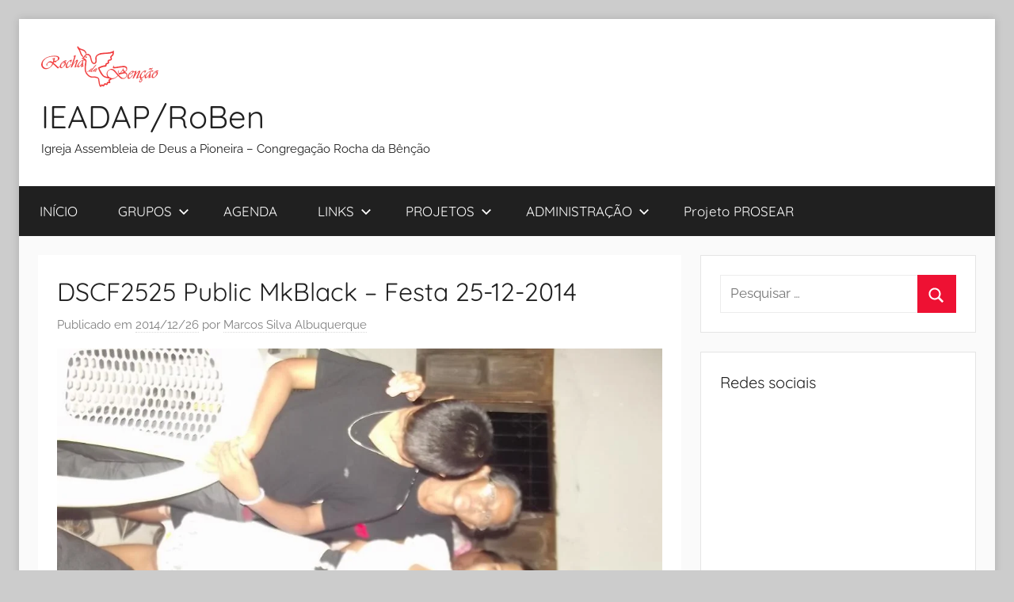

--- FILE ---
content_type: text/html; charset=UTF-8
request_url: https://rochadabencao.org/arquivos/gmedia/dscf2525_public_mkblack_-_festa_25-12-2014-jpg
body_size: 13057
content:
<!DOCTYPE html>
<html lang="pt-BR">

<head>
<meta charset="UTF-8">
<meta name="viewport" content="width=device-width, initial-scale=1">
<link rel="profile" href="http://gmpg.org/xfn/11">

<title>DSCF2525 Public MkBlack &#8211; Festa 25-12-2014 &#8211; IEADAP/RoBen</title>
<meta name='robots' content='max-image-preview:large' />
<link rel="alternate" type="application/rss+xml" title="Feed para IEADAP/RoBen &raquo;" href="https://rochadabencao.org/feed" />
		<!-- Gmedia Open Graph Meta Image -->
		<meta property="og:title" content="DSCF2525 Public MkBlack - Festa 25-12-2014"/>
		<meta property="og:description" content="Igreja Assembleia de Deus a Pioneira - Congregação Rocha da Bênção"/>
		<meta property="og:image" content="https://rochadabencao.org/wp-content/grand-media/image/DSCF2525_public_MkBlack_-_Festa_25-12-2014.jpg"/>
		<!-- End Gmedia Open Graph Meta Image -->
		<link rel="alternate" title="oEmbed (JSON)" type="application/json+oembed" href="https://rochadabencao.org/wp-json/oembed/1.0/embed?url=https%3A%2F%2Frochadabencao.org%2Farquivos%2Fgmedia%2Fdscf2525_public_mkblack_-_festa_25-12-2014-jpg" />
<link rel="alternate" title="oEmbed (XML)" type="text/xml+oembed" href="https://rochadabencao.org/wp-json/oembed/1.0/embed?url=https%3A%2F%2Frochadabencao.org%2Farquivos%2Fgmedia%2Fdscf2525_public_mkblack_-_festa_25-12-2014-jpg&#038;format=xml" />
<style id='wp-img-auto-sizes-contain-inline-css' type='text/css'>
img:is([sizes=auto i],[sizes^="auto," i]){contain-intrinsic-size:3000px 1500px}
/*# sourceURL=wp-img-auto-sizes-contain-inline-css */
</style>

<link rel='stylesheet' id='donovan-theme-fonts-css' href='https://rochadabencao.org/wp-content/fonts/71a65331e8c33c636d40026ff6ea68d2.css?ver=20201110' type='text/css' media='all' />
<style id='wp-emoji-styles-inline-css' type='text/css'>

	img.wp-smiley, img.emoji {
		display: inline !important;
		border: none !important;
		box-shadow: none !important;
		height: 1em !important;
		width: 1em !important;
		margin: 0 0.07em !important;
		vertical-align: -0.1em !important;
		background: none !important;
		padding: 0 !important;
	}
/*# sourceURL=wp-emoji-styles-inline-css */
</style>
<link rel='stylesheet' id='wp-block-library-css' href='https://rochadabencao.org/wp-includes/css/dist/block-library/style.min.css?ver=6.9' type='text/css' media='all' />
<style id='global-styles-inline-css' type='text/css'>
:root{--wp--preset--aspect-ratio--square: 1;--wp--preset--aspect-ratio--4-3: 4/3;--wp--preset--aspect-ratio--3-4: 3/4;--wp--preset--aspect-ratio--3-2: 3/2;--wp--preset--aspect-ratio--2-3: 2/3;--wp--preset--aspect-ratio--16-9: 16/9;--wp--preset--aspect-ratio--9-16: 9/16;--wp--preset--color--black: #000000;--wp--preset--color--cyan-bluish-gray: #abb8c3;--wp--preset--color--white: #ffffff;--wp--preset--color--pale-pink: #f78da7;--wp--preset--color--vivid-red: #cf2e2e;--wp--preset--color--luminous-vivid-orange: #ff6900;--wp--preset--color--luminous-vivid-amber: #fcb900;--wp--preset--color--light-green-cyan: #7bdcb5;--wp--preset--color--vivid-green-cyan: #00d084;--wp--preset--color--pale-cyan-blue: #8ed1fc;--wp--preset--color--vivid-cyan-blue: #0693e3;--wp--preset--color--vivid-purple: #9b51e0;--wp--preset--color--primary: #ee1133;--wp--preset--color--secondary: #d5001a;--wp--preset--color--tertiary: #bb0000;--wp--preset--color--accent: #1153ee;--wp--preset--color--highlight: #eedc11;--wp--preset--color--light-gray: #f2f2f2;--wp--preset--color--gray: #666666;--wp--preset--color--dark-gray: #202020;--wp--preset--gradient--vivid-cyan-blue-to-vivid-purple: linear-gradient(135deg,rgb(6,147,227) 0%,rgb(155,81,224) 100%);--wp--preset--gradient--light-green-cyan-to-vivid-green-cyan: linear-gradient(135deg,rgb(122,220,180) 0%,rgb(0,208,130) 100%);--wp--preset--gradient--luminous-vivid-amber-to-luminous-vivid-orange: linear-gradient(135deg,rgb(252,185,0) 0%,rgb(255,105,0) 100%);--wp--preset--gradient--luminous-vivid-orange-to-vivid-red: linear-gradient(135deg,rgb(255,105,0) 0%,rgb(207,46,46) 100%);--wp--preset--gradient--very-light-gray-to-cyan-bluish-gray: linear-gradient(135deg,rgb(238,238,238) 0%,rgb(169,184,195) 100%);--wp--preset--gradient--cool-to-warm-spectrum: linear-gradient(135deg,rgb(74,234,220) 0%,rgb(151,120,209) 20%,rgb(207,42,186) 40%,rgb(238,44,130) 60%,rgb(251,105,98) 80%,rgb(254,248,76) 100%);--wp--preset--gradient--blush-light-purple: linear-gradient(135deg,rgb(255,206,236) 0%,rgb(152,150,240) 100%);--wp--preset--gradient--blush-bordeaux: linear-gradient(135deg,rgb(254,205,165) 0%,rgb(254,45,45) 50%,rgb(107,0,62) 100%);--wp--preset--gradient--luminous-dusk: linear-gradient(135deg,rgb(255,203,112) 0%,rgb(199,81,192) 50%,rgb(65,88,208) 100%);--wp--preset--gradient--pale-ocean: linear-gradient(135deg,rgb(255,245,203) 0%,rgb(182,227,212) 50%,rgb(51,167,181) 100%);--wp--preset--gradient--electric-grass: linear-gradient(135deg,rgb(202,248,128) 0%,rgb(113,206,126) 100%);--wp--preset--gradient--midnight: linear-gradient(135deg,rgb(2,3,129) 0%,rgb(40,116,252) 100%);--wp--preset--font-size--small: 13px;--wp--preset--font-size--medium: 20px;--wp--preset--font-size--large: 36px;--wp--preset--font-size--x-large: 42px;--wp--preset--spacing--20: 0.44rem;--wp--preset--spacing--30: 0.67rem;--wp--preset--spacing--40: 1rem;--wp--preset--spacing--50: 1.5rem;--wp--preset--spacing--60: 2.25rem;--wp--preset--spacing--70: 3.38rem;--wp--preset--spacing--80: 5.06rem;--wp--preset--shadow--natural: 6px 6px 9px rgba(0, 0, 0, 0.2);--wp--preset--shadow--deep: 12px 12px 50px rgba(0, 0, 0, 0.4);--wp--preset--shadow--sharp: 6px 6px 0px rgba(0, 0, 0, 0.2);--wp--preset--shadow--outlined: 6px 6px 0px -3px rgb(255, 255, 255), 6px 6px rgb(0, 0, 0);--wp--preset--shadow--crisp: 6px 6px 0px rgb(0, 0, 0);}:where(.is-layout-flex){gap: 0.5em;}:where(.is-layout-grid){gap: 0.5em;}body .is-layout-flex{display: flex;}.is-layout-flex{flex-wrap: wrap;align-items: center;}.is-layout-flex > :is(*, div){margin: 0;}body .is-layout-grid{display: grid;}.is-layout-grid > :is(*, div){margin: 0;}:where(.wp-block-columns.is-layout-flex){gap: 2em;}:where(.wp-block-columns.is-layout-grid){gap: 2em;}:where(.wp-block-post-template.is-layout-flex){gap: 1.25em;}:where(.wp-block-post-template.is-layout-grid){gap: 1.25em;}.has-black-color{color: var(--wp--preset--color--black) !important;}.has-cyan-bluish-gray-color{color: var(--wp--preset--color--cyan-bluish-gray) !important;}.has-white-color{color: var(--wp--preset--color--white) !important;}.has-pale-pink-color{color: var(--wp--preset--color--pale-pink) !important;}.has-vivid-red-color{color: var(--wp--preset--color--vivid-red) !important;}.has-luminous-vivid-orange-color{color: var(--wp--preset--color--luminous-vivid-orange) !important;}.has-luminous-vivid-amber-color{color: var(--wp--preset--color--luminous-vivid-amber) !important;}.has-light-green-cyan-color{color: var(--wp--preset--color--light-green-cyan) !important;}.has-vivid-green-cyan-color{color: var(--wp--preset--color--vivid-green-cyan) !important;}.has-pale-cyan-blue-color{color: var(--wp--preset--color--pale-cyan-blue) !important;}.has-vivid-cyan-blue-color{color: var(--wp--preset--color--vivid-cyan-blue) !important;}.has-vivid-purple-color{color: var(--wp--preset--color--vivid-purple) !important;}.has-black-background-color{background-color: var(--wp--preset--color--black) !important;}.has-cyan-bluish-gray-background-color{background-color: var(--wp--preset--color--cyan-bluish-gray) !important;}.has-white-background-color{background-color: var(--wp--preset--color--white) !important;}.has-pale-pink-background-color{background-color: var(--wp--preset--color--pale-pink) !important;}.has-vivid-red-background-color{background-color: var(--wp--preset--color--vivid-red) !important;}.has-luminous-vivid-orange-background-color{background-color: var(--wp--preset--color--luminous-vivid-orange) !important;}.has-luminous-vivid-amber-background-color{background-color: var(--wp--preset--color--luminous-vivid-amber) !important;}.has-light-green-cyan-background-color{background-color: var(--wp--preset--color--light-green-cyan) !important;}.has-vivid-green-cyan-background-color{background-color: var(--wp--preset--color--vivid-green-cyan) !important;}.has-pale-cyan-blue-background-color{background-color: var(--wp--preset--color--pale-cyan-blue) !important;}.has-vivid-cyan-blue-background-color{background-color: var(--wp--preset--color--vivid-cyan-blue) !important;}.has-vivid-purple-background-color{background-color: var(--wp--preset--color--vivid-purple) !important;}.has-black-border-color{border-color: var(--wp--preset--color--black) !important;}.has-cyan-bluish-gray-border-color{border-color: var(--wp--preset--color--cyan-bluish-gray) !important;}.has-white-border-color{border-color: var(--wp--preset--color--white) !important;}.has-pale-pink-border-color{border-color: var(--wp--preset--color--pale-pink) !important;}.has-vivid-red-border-color{border-color: var(--wp--preset--color--vivid-red) !important;}.has-luminous-vivid-orange-border-color{border-color: var(--wp--preset--color--luminous-vivid-orange) !important;}.has-luminous-vivid-amber-border-color{border-color: var(--wp--preset--color--luminous-vivid-amber) !important;}.has-light-green-cyan-border-color{border-color: var(--wp--preset--color--light-green-cyan) !important;}.has-vivid-green-cyan-border-color{border-color: var(--wp--preset--color--vivid-green-cyan) !important;}.has-pale-cyan-blue-border-color{border-color: var(--wp--preset--color--pale-cyan-blue) !important;}.has-vivid-cyan-blue-border-color{border-color: var(--wp--preset--color--vivid-cyan-blue) !important;}.has-vivid-purple-border-color{border-color: var(--wp--preset--color--vivid-purple) !important;}.has-vivid-cyan-blue-to-vivid-purple-gradient-background{background: var(--wp--preset--gradient--vivid-cyan-blue-to-vivid-purple) !important;}.has-light-green-cyan-to-vivid-green-cyan-gradient-background{background: var(--wp--preset--gradient--light-green-cyan-to-vivid-green-cyan) !important;}.has-luminous-vivid-amber-to-luminous-vivid-orange-gradient-background{background: var(--wp--preset--gradient--luminous-vivid-amber-to-luminous-vivid-orange) !important;}.has-luminous-vivid-orange-to-vivid-red-gradient-background{background: var(--wp--preset--gradient--luminous-vivid-orange-to-vivid-red) !important;}.has-very-light-gray-to-cyan-bluish-gray-gradient-background{background: var(--wp--preset--gradient--very-light-gray-to-cyan-bluish-gray) !important;}.has-cool-to-warm-spectrum-gradient-background{background: var(--wp--preset--gradient--cool-to-warm-spectrum) !important;}.has-blush-light-purple-gradient-background{background: var(--wp--preset--gradient--blush-light-purple) !important;}.has-blush-bordeaux-gradient-background{background: var(--wp--preset--gradient--blush-bordeaux) !important;}.has-luminous-dusk-gradient-background{background: var(--wp--preset--gradient--luminous-dusk) !important;}.has-pale-ocean-gradient-background{background: var(--wp--preset--gradient--pale-ocean) !important;}.has-electric-grass-gradient-background{background: var(--wp--preset--gradient--electric-grass) !important;}.has-midnight-gradient-background{background: var(--wp--preset--gradient--midnight) !important;}.has-small-font-size{font-size: var(--wp--preset--font-size--small) !important;}.has-medium-font-size{font-size: var(--wp--preset--font-size--medium) !important;}.has-large-font-size{font-size: var(--wp--preset--font-size--large) !important;}.has-x-large-font-size{font-size: var(--wp--preset--font-size--x-large) !important;}
/*# sourceURL=global-styles-inline-css */
</style>

<style id='classic-theme-styles-inline-css' type='text/css'>
/*! This file is auto-generated */
.wp-block-button__link{color:#fff;background-color:#32373c;border-radius:9999px;box-shadow:none;text-decoration:none;padding:calc(.667em + 2px) calc(1.333em + 2px);font-size:1.125em}.wp-block-file__button{background:#32373c;color:#fff;text-decoration:none}
/*# sourceURL=/wp-includes/css/classic-themes.min.css */
</style>
<link rel='stylesheet' id='donovan-stylesheet-css' href='https://rochadabencao.org/wp-content/themes/donovan/style.css?ver=1.9.2' type='text/css' media='all' />
<style id='donovan-stylesheet-inline-css' type='text/css'>
.site-branding .custom-logo { width: 148px; }
/*# sourceURL=donovan-stylesheet-inline-css */
</style>
<link rel='stylesheet' id='gmedia-global-frontend-css' href='https://rochadabencao.org/wp-content/plugins/grand-media/assets/gmedia.global.front.css?ver=1.15.0' type='text/css' media='all' />
<script type="text/javascript" src="https://rochadabencao.org/wp-includes/js/jquery/jquery.min.js?ver=3.7.1" id="jquery-core-js"></script>
<script type="text/javascript" src="https://rochadabencao.org/wp-includes/js/jquery/jquery-migrate.min.js?ver=3.4.1" id="jquery-migrate-js"></script>
<script type="text/javascript" src="https://rochadabencao.org/wp-content/themes/donovan/assets/js/svgxuse.min.js?ver=1.2.6" id="svgxuse-js"></script>
<link rel="https://api.w.org/" href="https://rochadabencao.org/wp-json/" /><link rel="EditURI" type="application/rsd+xml" title="RSD" href="https://rochadabencao.org/xmlrpc.php?rsd" />
<meta name="generator" content="WordPress 6.9" />
<link rel='shortlink' href='https://rochadabencao.org/?p=5526' />
        <style type="text/css" id="pf-main-css">
            
				@media screen {
					.printfriendly {
						z-index: 1000; position: relative
					}
					.printfriendly a, .printfriendly a:link, .printfriendly a:visited, .printfriendly a:hover, .printfriendly a:active {
						font-weight: 600;
						cursor: pointer;
						text-decoration: none;
						border: none;
						-webkit-box-shadow: none;
						-moz-box-shadow: none;
						box-shadow: none;
						outline:none;
						font-size: 14px !important;
						color: #6D9F00 !important;
					}
					.printfriendly.pf-alignleft {
						float: left;
					}
					.printfriendly.pf-alignright {
						float: right;
					}
					.printfriendly.pf-aligncenter {
						justify-content: center;
						display: flex; align-items: center;
					}
				}

				.pf-button-img {
					border: none;
					-webkit-box-shadow: none;
					-moz-box-shadow: none;
					box-shadow: none;
					padding: 0;
					margin: 0;
					display: inline;
					vertical-align: middle;
				}

				img.pf-button-img + .pf-button-text {
					margin-left: 6px;
				}

				@media print {
					.printfriendly {
						display: none;
					}
				}
				        </style>

            
        <style type="text/css" id="pf-excerpt-styles">
          .pf-button.pf-button-excerpt {
              display: none;
           }
        </style>

            
<!-- <meta name="GmediaGallery" version="1.24.1/1.8.0" license="" /> -->
<style id="kirki-inline-styles"></style></head>

<body class="wp-singular gmedia-template-default single single-gmedia postid-5526 wp-custom-logo wp-embed-responsive wp-theme-donovan boxed-theme-layout blog-grid-layout">

	<div id="page" class="site">
		<a class="skip-link screen-reader-text" href="#content">Pular para o conteúdo</a>

		
		
		<header id="masthead" class="site-header clearfix" role="banner">

			<div class="header-main container clearfix">

				<div id="logo" class="site-branding clearfix">

					<a href="https://rochadabencao.org/" class="custom-logo-link" rel="home"><img width="296" height="104" src="https://rochadabencao.org/wp-content/uploads/2020/11/cropped-2-logo.png" class="custom-logo" alt="IEADAP/RoBen" decoding="async" /></a>					
			<p class="site-title"><a href="https://rochadabencao.org/" rel="home">IEADAP/RoBen</a></p>

							
			<p class="site-description">Igreja Assembleia de Deus a Pioneira &#8211; Congregação Rocha da Bênção</p>

			
				</div><!-- .site-branding -->

				
			</div><!-- .header-main -->

			

	<div id="main-navigation-wrap" class="primary-navigation-wrap">

		<div id="main-navigation-container" class="primary-navigation-container container">

			
			<button class="primary-menu-toggle menu-toggle" aria-controls="primary-menu" aria-expanded="false" >
				<svg class="icon icon-menu" aria-hidden="true" role="img"> <use xlink:href="https://rochadabencao.org/wp-content/themes/donovan/assets/icons/genericons-neue.svg#menu"></use> </svg><svg class="icon icon-close" aria-hidden="true" role="img"> <use xlink:href="https://rochadabencao.org/wp-content/themes/donovan/assets/icons/genericons-neue.svg#close"></use> </svg>				<span class="menu-toggle-text">Menu</span>
			</button>

			<div class="primary-navigation">

				<nav id="site-navigation" class="main-navigation" role="navigation"  aria-label="Primary Menu">

					<ul id="primary-menu" class="menu"><li id="menu-item-6541" class="menu-item menu-item-type-custom menu-item-object-custom menu-item-6541"><a href="http://www.rochadabencao.org">INÍCIO</a></li>
<li id="menu-item-5056" class="menu-item menu-item-type-custom menu-item-object-custom menu-item-has-children menu-item-5056"><a href="https://rochadabencao.org/arquivos/category/grupos">GRUPOS<svg class="icon icon-expand" aria-hidden="true" role="img"> <use xlink:href="https://rochadabencao.org/wp-content/themes/donovan/assets/icons/genericons-neue.svg#expand"></use> </svg></a>
<ul class="sub-menu">
	<li id="menu-item-5057" class="menu-item menu-item-type-custom menu-item-object-custom menu-item-5057"><a href="https://rochadabencao.org/arquivos/category/grupos/missao-infantil">MISSÃO INFANTIL AMIGUINHOS DO REI</a></li>
	<li id="menu-item-5058" class="menu-item menu-item-type-custom menu-item-object-custom menu-item-5058"><a href="https://rochadabencao.org/arquivos/category/grupos/missao-adolescente">MISSÃO ADOLESCENTE AMOR REAL</a></li>
	<li id="menu-item-5059" class="menu-item menu-item-type-custom menu-item-object-custom menu-item-5059"><a href="https://rochadabencao.org/arquivos/category/grupos/missao-jovem">MISSÃO JOVEM SANPER</a></li>
	<li id="menu-item-5060" class="menu-item menu-item-type-custom menu-item-object-custom menu-item-5060"><a href="https://rochadabencao.org/arquivos/category/grupos/circulo-de-oracao">CÍRCULO DE ORAÇÃO</a></li>
	<li id="menu-item-5061" class="menu-item menu-item-type-custom menu-item-object-custom menu-item-5061"><a href="https://rochadabencao.org/arquivos/category/grupos/obreiros">OBREIROS</a></li>
</ul>
</li>
<li id="menu-item-5047" class="menu-item menu-item-type-post_type menu-item-object-page menu-item-5047"><a href="https://rochadabencao.org/eventos-3">AGENDA</a></li>
<li id="menu-item-27" class="menu-item menu-item-type-custom menu-item-object-custom menu-item-has-children menu-item-27"><a href="#">LINKS<svg class="icon icon-expand" aria-hidden="true" role="img"> <use xlink:href="https://rochadabencao.org/wp-content/themes/donovan/assets/icons/genericons-neue.svg#expand"></use> </svg></a>
<ul class="sub-menu">
	<li id="menu-item-4215" class="menu-item menu-item-type-custom menu-item-object-custom menu-item-4215"><a href="http://rochadabencao.no.comunidades.net/index.php">1º Site ROBEN</a></li>
	<li id="menu-item-4163" class="menu-item menu-item-type-custom menu-item-object-custom menu-item-4163"><a href="http://www.rbencao.webnode.com/" title="À Pioneira – IEADAP/ROBEN">Site Antigo Cong. Rocha da Bênção</a></li>
	<li id="menu-item-5070" class="menu-item menu-item-type-custom menu-item-object-custom menu-item-has-children menu-item-5070"><a href="http://www.rochadabencao.org/noticias/concursos/">Página do Grupo de Estudos &#8211; Estudar e Aprender -PROSEAR<svg class="icon icon-expand" aria-hidden="true" role="img"> <use xlink:href="https://rochadabencao.org/wp-content/themes/donovan/assets/icons/genericons-neue.svg#expand"></use> </svg></a>
	<ul class="sub-menu">
		<li id="menu-item-5071" class="menu-item menu-item-type-custom menu-item-object-custom menu-item-5071"><a href="https://educacional.proesc.com/obrigado-workshop-gestao-escolas-particulares">Materiais educativos gratuitos I</a></li>
	</ul>
</li>
	<li id="menu-item-5040" class="menu-item menu-item-type-custom menu-item-object-custom menu-item-5040"><a href="https://adpioneira.com/2018/">Site Oficial IEADP</a></li>
	<li id="menu-item-5049" class="menu-item menu-item-type-post_type menu-item-object-page menu-item-5049"><a href="https://rochadabencao.org/blog">NOTÍCIAS</a></li>
</ul>
</li>
<li id="menu-item-5054" class="menu-item menu-item-type-post_type menu-item-object-page menu-item-has-children menu-item-5054"><a href="https://rochadabencao.org/projetos-2">PROJETOS<svg class="icon icon-expand" aria-hidden="true" role="img"> <use xlink:href="https://rochadabencao.org/wp-content/themes/donovan/assets/icons/genericons-neue.svg#expand"></use> </svg></a>
<ul class="sub-menu">
	<li id="menu-item-5379" class="menu-item menu-item-type-custom menu-item-object-custom menu-item-5379"><a href="https://www.proesc.com/cursos/prosear">Inscrição em Cursos &#038; Concursos &#8211; PROSEAR</a></li>
	<li id="menu-item-5180" class="menu-item menu-item-type-custom menu-item-object-custom menu-item-5180"><a href="https://rochadabencao.org/insc1retlazer-19">Inscrição RETIRO 2019 (Pré Cadastro)</a></li>
	<li id="menu-item-5031" class="menu-item menu-item-type-custom menu-item-object-custom menu-item-5031"><a href="https://rochadabencao.org/prosear_19">INSCRIÇÕES (Projetos Sociais)</a></li>
	<li id="menu-item-5378" class="menu-item menu-item-type-custom menu-item-object-custom menu-item-5378"><a href="https://www.proesc.com/prosear/login">Login Professor PROSEAR</a></li>
	<li id="menu-item-5344" class="menu-item menu-item-type-custom menu-item-object-custom menu-item-5344"><a href="https://www.proesc.com/app">Login PROESC (Sistema Ensino)</a></li>
</ul>
</li>
<li id="menu-item-58" class="menu-item menu-item-type-post_type menu-item-object-page menu-item-has-children menu-item-58"><a href="https://rochadabencao.org/administracao">ADMINISTRAÇÃO<svg class="icon icon-expand" aria-hidden="true" role="img"> <use xlink:href="https://rochadabencao.org/wp-content/themes/donovan/assets/icons/genericons-neue.svg#expand"></use> </svg></a>
<ul class="sub-menu">
	<li id="menu-item-5099" class="menu-item menu-item-type-post_type menu-item-object-page menu-item-5099"><a href="https://rochadabencao.org/diretoria">DIRETORIA</a></li>
	<li id="menu-item-5126" class="menu-item menu-item-type-custom menu-item-object-custom menu-item-5126"><a href="https://rochadabencao.org/avaprosear/">Plataforma Estudos AVA -Moodle</a></li>
	<li id="menu-item-3726" class="menu-item menu-item-type-taxonomy menu-item-object-category menu-item-has-children menu-item-3726"><a href="https://rochadabencao.org/arquivos/category/tesouraria">TESOURARIA/ROBEN<svg class="icon icon-expand" aria-hidden="true" role="img"> <use xlink:href="https://rochadabencao.org/wp-content/themes/donovan/assets/icons/genericons-neue.svg#expand"></use> </svg></a>
	<ul class="sub-menu">
		<li id="menu-item-59" class="menu-item menu-item-type-post_type menu-item-object-page menu-item-59"><a href="https://rochadabencao.org/administracao/tesouraria">TESOURARIA</a></li>
		<li id="menu-item-3644" class="menu-item menu-item-type-taxonomy menu-item-object-category menu-item-3644"><a href="https://rochadabencao.org/arquivos/category/tesouraria">Tesouraria/ROBEN (Transparência)</a></li>
		<li id="menu-item-1966" class="menu-item menu-item-type-custom menu-item-object-custom menu-item-1966"><a href="https://www.contasonline.com.br/login">Acesso ao sistema Financeiro</a></li>
	</ul>
</li>
	<li id="menu-item-60" class="menu-item menu-item-type-post_type menu-item-object-page menu-item-has-children menu-item-60"><a href="https://rochadabencao.org/administracao/secretaria">SECRETARIA<svg class="icon icon-expand" aria-hidden="true" role="img"> <use xlink:href="https://rochadabencao.org/wp-content/themes/donovan/assets/icons/genericons-neue.svg#expand"></use> </svg></a>
	<ul class="sub-menu">
		<li id="menu-item-6404" class="menu-item menu-item-type-custom menu-item-object-custom menu-item-6404"><a href="https://igreja.digital/autocadastro?THdJSlozWEtRUWx0VDY1dHpRZ2Jxdz09" title=" Link Criptografado">Secretaria AutoCadastro On-line ( Link Criptografado)</a></li>
		<li id="menu-item-3045" class="menu-item menu-item-type-taxonomy menu-item-object-category menu-item-3045"><a href="https://rochadabencao.org/arquivos/category/aniversariantes">Aniversariantes do Mês</a></li>
		<li id="menu-item-1647" class="menu-item menu-item-type-taxonomy menu-item-object-category menu-item-has-children menu-item-1647"><a href="https://rochadabencao.org/arquivos/category/secretaria" title="Direção">Arquivos da Secretaria<svg class="icon icon-expand" aria-hidden="true" role="img"> <use xlink:href="https://rochadabencao.org/wp-content/themes/donovan/assets/icons/genericons-neue.svg#expand"></use> </svg></a>
		<ul class="sub-menu">
			<li id="menu-item-3072" class="menu-item menu-item-type-post_type menu-item-object-page menu-item-3072"><a href="https://rochadabencao.org/cadastro">Ficha 02 – Cadastro de Membros</a></li>
			<li id="menu-item-3056" class="menu-item menu-item-type-taxonomy menu-item-object-category menu-item-3056"><a href="https://rochadabencao.org/arquivos/category/edital">Edital</a></li>
			<li id="menu-item-2674" class="menu-item menu-item-type-taxonomy menu-item-object-category menu-item-has-children menu-item-2674"><a href="https://rochadabencao.org/arquivos/category/portaria">PORTARIAS<svg class="icon icon-expand" aria-hidden="true" role="img"> <use xlink:href="https://rochadabencao.org/wp-content/themes/donovan/assets/icons/genericons-neue.svg#expand"></use> </svg></a>
			<ul class="sub-menu">
				<li id="menu-item-893" class="menu-item menu-item-type-custom menu-item-object-custom menu-item-893"><a href="https://rochadabencao.org/administracao/secretaria/portarias">Arquivos 2014</a></li>
			</ul>
</li>
			<li id="menu-item-3255" class="menu-item menu-item-type-post_type menu-item-object-page menu-item-3255"><a href="https://rochadabencao.org/publicacoes">PUBLICAÇÕES</a></li>
			<li id="menu-item-2689" class="menu-item menu-item-type-taxonomy menu-item-object-category menu-item-2689"><a href="https://rochadabencao.org/arquivos/category/resolucoes">Resoluções</a></li>
		</ul>
</li>
		<li id="menu-item-90" class="menu-item menu-item-type-post_type menu-item-object-page menu-item-90"><a href="https://rochadabencao.org/e-mail">E-MAIL</a></li>
		<li id="menu-item-3643" class="menu-item menu-item-type-taxonomy menu-item-object-category menu-item-has-children menu-item-3643"><a href="https://rochadabencao.org/arquivos/category/secretaria">Secretaria ROBEN<svg class="icon icon-expand" aria-hidden="true" role="img"> <use xlink:href="https://rochadabencao.org/wp-content/themes/donovan/assets/icons/genericons-neue.svg#expand"></use> </svg></a>
		<ul class="sub-menu">
			<li id="menu-item-3131" class="menu-item menu-item-type-custom menu-item-object-custom menu-item-3131"><a href="https://www.google.com/calendar/b/1/embed?src=veraluciapinonnery@gmail.com&#038;ctz=America/Fortaleza">Agenda do Secretário</a></li>
		</ul>
</li>
		<li id="menu-item-4982" class="menu-item menu-item-type-custom menu-item-object-custom menu-item-4982"><a href="https://rochadabencao.org/sigigreja/sigestigreja/">SIGIGREJA2019</a></li>
		<li id="menu-item-4983" class="menu-item menu-item-type-custom menu-item-object-custom menu-item-has-children menu-item-4983"><a href="https://igreja.digital/igrejas/login">SIGrejaDigital19.1<svg class="icon icon-expand" aria-hidden="true" role="img"> <use xlink:href="https://rochadabencao.org/wp-content/themes/donovan/assets/icons/genericons-neue.svg#expand"></use> </svg></a>
		<ul class="sub-menu">
			<li id="menu-item-5125" class="menu-item menu-item-type-custom menu-item-object-custom menu-item-5125"><a href="https://rochadabencao.org/churchcrm/">Secretarial Local (SisTESTE)</a></li>
		</ul>
</li>
	</ul>
</li>
</ul>
</li>
<li id="menu-item-6976" class="menu-item menu-item-type-custom menu-item-object-custom menu-item-6976"><a href="https://www2.unifap.br/prosear/">Projeto PROSEAR</a></li>
</ul>				</nav><!-- #site-navigation -->

			</div><!-- .primary-navigation -->

		</div>

	</div>



			
			
		</header><!-- #masthead -->

		
		<div id="content" class="site-content container">

			
	<div id="primary" class="content-area">
		<main id="main" class="site-main">

		
<article id="post-5526" class="post-5526 gmedia type-gmedia status-publish hentry comments-off">

	
			<div class="post-image">
							</div>

			
	<div class="post-content">

		<header class="entry-header">

			<h1 class="entry-title">DSCF2525 Public MkBlack &#8211; Festa 25-12-2014</h1>
			<div class="entry-meta post-details"><span class="posted-on meta-date">Publicado em <a href="https://rochadabencao.org/arquivos/gmedia/dscf2525_public_mkblack_-_festa_25-12-2014-jpg" rel="bookmark"><time class="entry-date published updated" datetime="2014-12-26T15:43:34+00:00">2014/12/26</time></a></span><span class="posted-by meta-author"> por <span class="author vcard"><a class="url fn n" href="https://rochadabencao.org/arquivos/author/marcos" title="Ver todos os posts de Marcos Silva Albuquerque" rel="author">Marcos Silva Albuquerque</a></span></span></div>
		</header><!-- .entry-header -->

		<div class="entry-content clearfix">

			<div class="GmediaGallery_SinglePage">					<a class="gmedia-item-link" rel="gmedia-item"						href="https://rochadabencao.org/wp-content/grand-media/image/DSCF2525_public_MkBlack_-_Festa_25-12-2014.jpg"><img class="gmedia-item"							style="max-width:100%;"							src="https://rochadabencao.org/wp-content/grand-media/image/DSCF2525_public_MkBlack_-_Festa_25-12-2014.jpg"							alt="DSCF2525 Public MkBlack - Festa 25-12-2014"/></a>										<div class="gmsingle_wrapper gmsingle_clearfix">						<script type="text/html" class="gm_script2html">							<div class="gmsingle_photo_header gmsingle_clearfix">								<div class="gmsingle_name_wrap gmsingle_clearfix">																			<div class="gmsingle_user_avatar">											<a class="gmsingle_user_avatar_link"												href="https://rochadabencao.org/arquivos/author/marcos"><img													src="https://secure.gravatar.com/avatar/399b43255f932dbc5d65e834f0093a8daa0182172ca63b606581d3ae59e7226f?s=60&#038;d=mm&#038;r=g" alt=""/></a>										</div>																		<div class="gmsingle_title_author">										<div class="gmsingle_title">											DSCF2525 Public MkBlack - Festa 25-12-2014											&nbsp;										</div>										<div class="gmsingle_author_name">											<a class="gmsingle_author_link"												href="https://rochadabencao.org/arquivos/author/marcos">Marcos Silva Albuquerque</a>										</div>									</div>								</div>							</div>						</script>						<div class="gmsingle_photo_info">							<div class="gmsingle_description_wrap">																<script type="text/html" class="gm_script2html">																			<div class="gmsingle_terms">											<span class="gmsingle_term_label">Álbum:</span>											<span class="gmsingle_album"><span class="gmsingle_term"><a														href="https://rochadabencao.org/arquivos/gmedia-album/2014-12-25-evento-natalino-na-cong-rocha-da-bencao-fotos">2014-12-25 Evento Natalino na Cong. Rocha da Bênção (FOTOS)</a></span></span>										</div>																				<div class="gmsingle_terms">											<span class="gmsingle_term_label">Categorias:</span>											<span class="gmsingle_categories"><span class='gmsingle_term'><a href='https://rochadabencao.org/arquivos/gmedia-category/Family'>Family</a></span></span>										</div>																		</script>							</div>							<script type="text/html" class="gm_script2html">																<div class="gmsingle_details_section">									<div class="gmsingle_details_title">Details</div>									<div class="gmsingle_slide_details">																				<div class='gmsingle_meta'>																						<div class='gmsingle_clearfix'>												<span class='gmsingle_meta_key'>Uploaded</span>												<span class='gmsingle_meta_value'>2014/12/26</span>											</div>										</div>									</div>								</div>							</script>						</div>					</div>					<style>						.gmsingle_clearfix {							display: block;						}						.gmsingle_clearfix::after {							visibility: hidden;							display: block;							font-size: 0;							content: ' ';							clear: both;							height: 0;						}						.gmsingle_wrapper {							margin: 0 auto;						}						.gmsingle_wrapper * {							-webkit-box-sizing: border-box;							-moz-box-sizing: border-box;							box-sizing: border-box;						}						.gmsingle_photo_header {							margin-bottom: 15px;						}						.gmsingle_name_wrap {							padding: 24px 0 2px 80px;							height: 85px;							max-width: 100%;							overflow: hidden;							white-space: nowrap;							position: relative;						}						.gmsingle_name_wrap .gmsingle_user_avatar {							position: absolute;							top: 20px;							left: 0;						}						.gmsingle_name_wrap .gmsingle_user_avatar a.gmsingle_user_avatar_link {							display: block;							text-decoration: none;						}						.gmsingle_name_wrap .gmsingle_user_avatar img {							height: 60px !important;							width: auto;							overflow: hidden;							border-radius: 3px;						}						.gmsingle_name_wrap .gmsingle_title_author {							display: inline-block;							vertical-align: top;							max-width: 100%;						}						.gmsingle_name_wrap .gmsingle_title_author .gmsingle_title {							text-rendering: auto;							font-weight: 100;							font-size: 24px;							width: 100%;							overflow: hidden;							white-space: nowrap;							text-overflow: ellipsis;							margin: 0;							padding: 1px 0;							height: 1.1em;							line-height: 1;							box-sizing: content-box;							letter-spacing: 0;							text-transform: capitalize;						}						.gmsingle_name_wrap .gmsingle_title_author > div {							font-size: 14px;						}						.gmsingle_name_wrap .gmsingle_title_author .gmsingle_author_name {							float: left;						}						.gmsingle_name_wrap .gmsingle_title_author a {							font-size: inherit;						}						.gmsingle_photo_info {							display: flex;							flex-wrap: wrap;						}						.gmsingle_details_title {							margin: 0;							padding: 0;							text-transform: uppercase;							font-size: 18px;							line-height: 1em;							font-weight: 300;							height: 1.1em;							display: inline-block;							overflow: visible;							border: none;						}						.gmsingle_description_wrap {							flex: 1;							overflow: hidden;							min-width: 220px;							max-width: 100%;							padding-right: 7px;							margin-bottom: 30px;						}						.gmsingle_description_wrap .gmsingle_terms {							overflow: hidden;							margin: 0;							position: relative;							font-size: 14px;							font-weight: 300;						}						.gmsingle_description_wrap .gmsingle_term_label {							margin-right: 10px;						}						.gmsingle_description_wrap .gmsingle_term_label:empty {							display: none;						}						.gmsingle_description_wrap .gmsingle_terms .gmsingle_term {							display: inline-block;							margin: 0 12px 1px 0;						}						.gmsingle_description_wrap .gmsingle_terms .gmsingle_term a {							white-space: nowrap;						}						.gmsingle_details_section {							flex: 1;							width: 33%;							padding-right: 7px;							padding-left: 7px;							min-width: 220px;							max-width: 100%;						}						.gmsingle_details_section .gmsingle_slide_details {							margin: 20px 0;						}						.gmsingle_location_section {							flex: 1;							width: 27%;							padding-right: 7px;							padding-left: 7px;							min-width: 220px;							max-width: 100%;						}						.gmsingle_location_section .gmsingle_location_info {							margin: 20px 0;						}						.gmsingle_location_section .gmsingle_location_info * {							display: block;						}						.gmsingle_location_section .gmsingle_location_info img {							width: 100%;							height: auto;						}						.gmsingle_badges {							border-bottom: 1px solid rgba(0, 0, 0, 0.1);							padding-bottom: 17px;							margin-bottom: 12px;							text-align: left;							font-weight: 300;						}						.gmsingle_badges__column {							display: inline-block;							vertical-align: top;							width: 40%;							min-width: 80px;						}						.gmsingle_badges__column .gmsingle_badges__label {							font-size: 14px;						}						.gmsingle_badges__column .gmsingle_badges__count {							font-size: 20px;							line-height: 1em;							margin-top: 1px;						}						.gmsingle_exif {							border-bottom: 1px solid rgba(0, 0, 0, 0.1);							padding-bottom: 12px;							margin-bottom: 12px;							text-align: left;							font-size: 14px;							line-height: 1.7em;							font-weight: 300;						}						.gmsingle_exif .gmsingle_camera_settings .gmsingle_separator {							font-weight: 200;							padding: 0 5px;							display: inline-block;						}						.gmsingle_meta {							padding-bottom: 12px;							margin-bottom: 12px;							text-align: left;							font-size: 14px;							line-height: 1.2em;							font-weight: 300;						}						.gmsingle_meta .gmsingle_meta_key {							float: left;							padding: 3px 0;							width: 40%;							min-width: 80px;						}						.gmsingle_meta .gmsingle_meta_value {							float: left;							white-space: nowrap;							padding: 3px 0;							text-transform: capitalize;						}					</style>					</div>
			
		</div><!-- .entry-content -->

		
	</div><!-- .post-content -->

	<footer class="entry-footer post-details">
			</footer><!-- .entry-footer -->

</article>

	<nav class="navigation post-navigation" aria-label="Posts">
		<h2 class="screen-reader-text">Navegação de Post</h2>
		<div class="nav-links"><div class="nav-previous"><a href="https://rochadabencao.org/arquivos/gmedia/dscf2524_public_mkblack_-_festa_25-12-2014-jpg" rel="prev"><span class="nav-link-text">Post anterior</span><h3 class="entry-title">DSCF2524 Public MkBlack &#8211; Festa 25-12-2014</h3></a></div><div class="nav-next"><a href="https://rochadabencao.org/arquivos/gmedia/dscf2526_public_mkblack_-_festa_25-12-2014-jpg" rel="next"><span class="nav-link-text">Próximo post</span><h3 class="entry-title">DSCF2526 Public MkBlack &#8211; Festa 25-12-2014</h3></a></div></div>
	</nav>
		</main><!-- #main -->
	</div><!-- #primary -->


	<section id="secondary" class="sidebar widget-area clearfix" role="complementary">

		<section id="search-3" class="widget widget_search">
<form role="search" method="get" class="search-form" action="https://rochadabencao.org/">
	<label>
		<span class="screen-reader-text">Pesquisar por:</span>
		<input type="search" class="search-field"
			placeholder="Pesquisar &hellip;"
			value="" name="s"
			title="Pesquisar por:" />
	</label>
	<button type="submit" class="search-submit">
		<svg class="icon icon-search" aria-hidden="true" role="img"> <use xlink:href="https://rochadabencao.org/wp-content/themes/donovan/assets/icons/genericons-neue.svg#search"></use> </svg>		<span class="screen-reader-text">Procurar</span>
	</button>
</form>
</section><section id="text-6" class="widget widget_text"><h4 class="widget-title">Redes sociais</h4>			<div class="textwidget"><iframe  src="//www.facebook.com/plugins/likebox.php?href=https%3A%2F%2Fwww.facebook.com%2FCongregacaoRochaDaBencao%3Fref%3Dhl&amp;width=300&amp;height=290&amp;colorscheme=light&amp;show_faces=true&amp;header=true&amp;stream=false&amp;show_border=true" scrolling="no" frameborder="0" style="border:none; background-color:#FFFFFF; overflow:hidden; width:100%; height:290px;" allowTransparency="true"></iframe>
</div>
		</section><section id="text-4" class="widget widget_text"><h4 class="widget-title">Quem Somos</h4>			<div class="textwidget"><p align="justify">Somos uma congregação ligada à Assembléia de Deus A Pioneira de Macapá-AP.</p>

<p align="justify">Nossa missão é levar a palavra do Senhor àqueles que se encontram distantes de Deus, perdidos em um mundo de pecado e adorar à Deus em todos os momentos de nossa vida pois somente Ele é digno de toda a honra, glória e poder.</p>
<br>
 
Graça e paz.

Faça-nos uma visita.
<p>
Av.: Antenor Epifanio Martins, 2.401 – Macapá – AP - Parque dos Buritis.
<p>
E-mail para Contato: secretaria@rochadabencao.org
Ou : rochadabencao@gmail.com
</div>
		</section>
	</section><!-- #secondary -->


	</div><!-- #content -->

	
	<div id="footer" class="footer-wrap">

		<footer id="colophon" class="site-footer container clearfix" role="contentinfo">

			
			<div id="footer-line" class="site-info">
								
		<span class="credit-link">
			WordPress Theme: Donovan by ThemeZee.		</span>

					</div><!-- .site-info -->

		</footer><!-- #colophon -->

	</div>

</div><!-- #page -->

<script type="speculationrules">
{"prefetch":[{"source":"document","where":{"and":[{"href_matches":"/*"},{"not":{"href_matches":["/wp-*.php","/wp-admin/*","/wp-content/uploads/*","/wp-content/*","/wp-content/plugins/*","/wp-content/themes/donovan/*","/*\\?(.+)"]}},{"not":{"selector_matches":"a[rel~=\"nofollow\"]"}},{"not":{"selector_matches":".no-prefetch, .no-prefetch a"}}]},"eagerness":"conservative"}]}
</script>
<script type="text/javascript" id="donovan-navigation-js-extra">
/* <![CDATA[ */
var donovanScreenReaderText = {"expand":"Expand child menu","collapse":"Collapse child menu","icon":"\u003Csvg class=\"icon icon-expand\" aria-hidden=\"true\" role=\"img\"\u003E \u003Cuse xlink:href=\"https://rochadabencao.org/wp-content/themes/donovan/assets/icons/genericons-neue.svg#expand\"\u003E\u003C/use\u003E \u003C/svg\u003E"};
//# sourceURL=donovan-navigation-js-extra
/* ]]> */
</script>
<script type="text/javascript" src="https://rochadabencao.org/wp-content/themes/donovan/assets/js/navigation.min.js?ver=20220224" id="donovan-navigation-js"></script>
<script type="text/javascript" id="gmedia-global-frontend-js-extra">
/* <![CDATA[ */
var GmediaGallery = {"ajaxurl":"https://rochadabencao.org/wp-admin/admin-ajax.php","nonce":"6e648b2026","upload_dirurl":"https://rochadabencao.org/wp-content/grand-media","plugin_dirurl":"https://rochadabencao.org/wp-content/grand-media","license":"","license2":"","google_api_key":""};
//# sourceURL=gmedia-global-frontend-js-extra
/* ]]> */
</script>
<script type="text/javascript" src="https://rochadabencao.org/wp-content/plugins/grand-media/assets/gmedia.global.front.js?ver=1.13.0" id="gmedia-global-frontend-js"></script>
<script id="wp-emoji-settings" type="application/json">
{"baseUrl":"https://s.w.org/images/core/emoji/17.0.2/72x72/","ext":".png","svgUrl":"https://s.w.org/images/core/emoji/17.0.2/svg/","svgExt":".svg","source":{"concatemoji":"https://rochadabencao.org/wp-includes/js/wp-emoji-release.min.js?ver=6.9"}}
</script>
<script type="module">
/* <![CDATA[ */
/*! This file is auto-generated */
const a=JSON.parse(document.getElementById("wp-emoji-settings").textContent),o=(window._wpemojiSettings=a,"wpEmojiSettingsSupports"),s=["flag","emoji"];function i(e){try{var t={supportTests:e,timestamp:(new Date).valueOf()};sessionStorage.setItem(o,JSON.stringify(t))}catch(e){}}function c(e,t,n){e.clearRect(0,0,e.canvas.width,e.canvas.height),e.fillText(t,0,0);t=new Uint32Array(e.getImageData(0,0,e.canvas.width,e.canvas.height).data);e.clearRect(0,0,e.canvas.width,e.canvas.height),e.fillText(n,0,0);const a=new Uint32Array(e.getImageData(0,0,e.canvas.width,e.canvas.height).data);return t.every((e,t)=>e===a[t])}function p(e,t){e.clearRect(0,0,e.canvas.width,e.canvas.height),e.fillText(t,0,0);var n=e.getImageData(16,16,1,1);for(let e=0;e<n.data.length;e++)if(0!==n.data[e])return!1;return!0}function u(e,t,n,a){switch(t){case"flag":return n(e,"\ud83c\udff3\ufe0f\u200d\u26a7\ufe0f","\ud83c\udff3\ufe0f\u200b\u26a7\ufe0f")?!1:!n(e,"\ud83c\udde8\ud83c\uddf6","\ud83c\udde8\u200b\ud83c\uddf6")&&!n(e,"\ud83c\udff4\udb40\udc67\udb40\udc62\udb40\udc65\udb40\udc6e\udb40\udc67\udb40\udc7f","\ud83c\udff4\u200b\udb40\udc67\u200b\udb40\udc62\u200b\udb40\udc65\u200b\udb40\udc6e\u200b\udb40\udc67\u200b\udb40\udc7f");case"emoji":return!a(e,"\ud83e\u1fac8")}return!1}function f(e,t,n,a){let r;const o=(r="undefined"!=typeof WorkerGlobalScope&&self instanceof WorkerGlobalScope?new OffscreenCanvas(300,150):document.createElement("canvas")).getContext("2d",{willReadFrequently:!0}),s=(o.textBaseline="top",o.font="600 32px Arial",{});return e.forEach(e=>{s[e]=t(o,e,n,a)}),s}function r(e){var t=document.createElement("script");t.src=e,t.defer=!0,document.head.appendChild(t)}a.supports={everything:!0,everythingExceptFlag:!0},new Promise(t=>{let n=function(){try{var e=JSON.parse(sessionStorage.getItem(o));if("object"==typeof e&&"number"==typeof e.timestamp&&(new Date).valueOf()<e.timestamp+604800&&"object"==typeof e.supportTests)return e.supportTests}catch(e){}return null}();if(!n){if("undefined"!=typeof Worker&&"undefined"!=typeof OffscreenCanvas&&"undefined"!=typeof URL&&URL.createObjectURL&&"undefined"!=typeof Blob)try{var e="postMessage("+f.toString()+"("+[JSON.stringify(s),u.toString(),c.toString(),p.toString()].join(",")+"));",a=new Blob([e],{type:"text/javascript"});const r=new Worker(URL.createObjectURL(a),{name:"wpTestEmojiSupports"});return void(r.onmessage=e=>{i(n=e.data),r.terminate(),t(n)})}catch(e){}i(n=f(s,u,c,p))}t(n)}).then(e=>{for(const n in e)a.supports[n]=e[n],a.supports.everything=a.supports.everything&&a.supports[n],"flag"!==n&&(a.supports.everythingExceptFlag=a.supports.everythingExceptFlag&&a.supports[n]);var t;a.supports.everythingExceptFlag=a.supports.everythingExceptFlag&&!a.supports.flag,a.supports.everything||((t=a.source||{}).concatemoji?r(t.concatemoji):t.wpemoji&&t.twemoji&&(r(t.twemoji),r(t.wpemoji)))});
//# sourceURL=https://rochadabencao.org/wp-includes/js/wp-emoji-loader.min.js
/* ]]> */
</script>

</body>
</html>


<!-- Page cached by LiteSpeed Cache 7.7 on 2026-01-23 23:36:08 -->